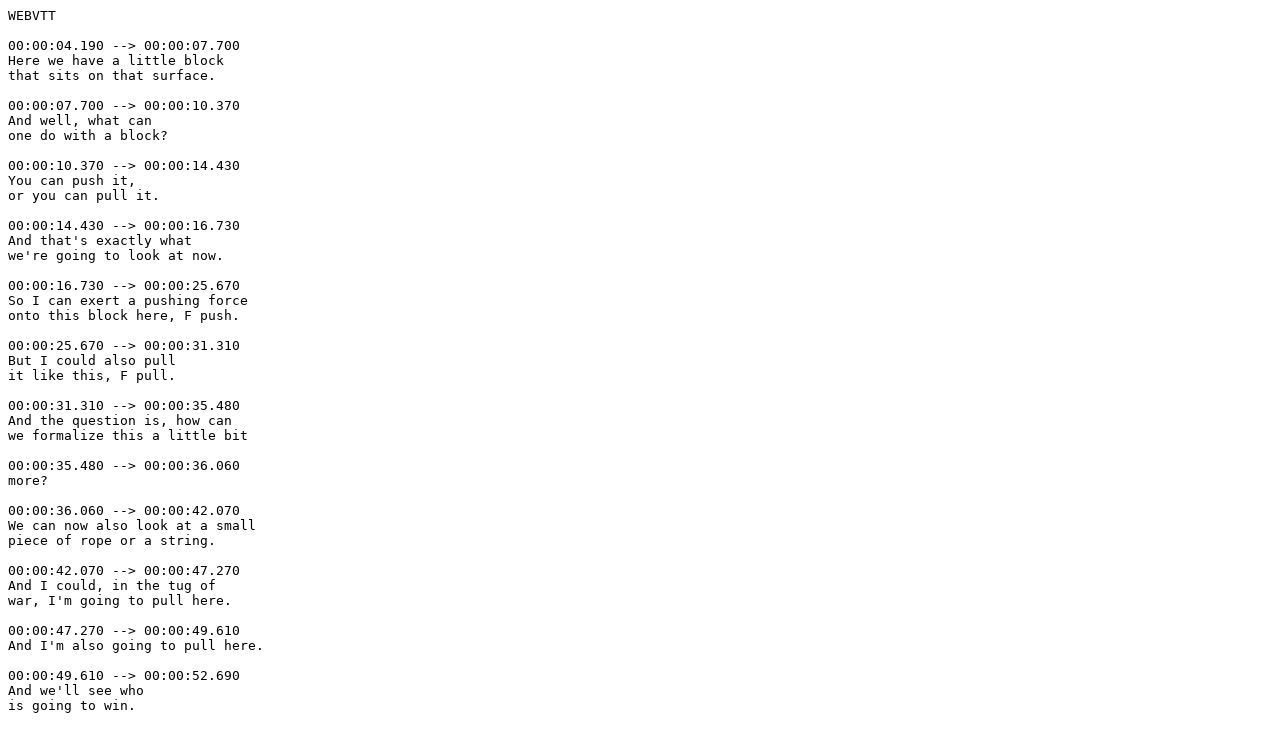

--- FILE ---
content_type: text/vtt
request_url: https://ocw.mit.edu/courses/8-01sc-classical-mechanics-fall-2016/b620b4f7ebf25d118b5a1b27f475f134_RBaBEjzMr4E.vtt
body_size: 4626
content:
WEBVTT

00:00:04.190 --> 00:00:07.700
Here we have a little block
that sits on that surface.

00:00:07.700 --> 00:00:10.370
And well, what can
one do with a block?

00:00:10.370 --> 00:00:14.430
You can push it,
or you can pull it.

00:00:14.430 --> 00:00:16.730
And that's exactly what
we're going to look at now.

00:00:16.730 --> 00:00:25.670
So I can exert a pushing force
onto this block here, F push.

00:00:25.670 --> 00:00:31.310
But I could also pull
it like this, F pull.

00:00:31.310 --> 00:00:35.480
And the question is, how can
we formalize this a little bit

00:00:35.480 --> 00:00:36.060
more?

00:00:36.060 --> 00:00:42.070
We can now also look at a small
piece of rope or a string.

00:00:42.070 --> 00:00:47.270
And I could, in the tug of
war, I'm going to pull here.

00:00:47.270 --> 00:00:49.610
And I'm also going to pull here.

00:00:49.610 --> 00:00:52.690
And we'll see who
is going to win.

00:00:52.690 --> 00:00:58.800
So we have two opposing
forces here on either side.

00:00:58.800 --> 00:01:01.920
In a slightly
different scenario,

00:01:01.920 --> 00:01:04.620
where we're going to put both
of these things together,

00:01:04.620 --> 00:01:08.250
we have a block here
sitting on a surface.

00:01:08.250 --> 00:01:10.860
And we have a little
string attached to it.

00:01:10.860 --> 00:01:14.510
And let's say we
have a pulley here,

00:01:14.510 --> 00:01:16.770
and the string goes
around there and has

00:01:16.770 --> 00:01:19.480
a little mass hanging here.

00:01:19.480 --> 00:01:23.140
We want to now describe
what this force is here

00:01:23.140 --> 00:01:24.670
that's pulling things.

00:01:24.670 --> 00:01:26.530
And for that, we have
to look at what's

00:01:26.530 --> 00:01:29.700
going on in that little string.

00:01:29.700 --> 00:01:31.565
So let's draw another string.

00:01:34.530 --> 00:01:36.930
And this is our string.

00:01:36.930 --> 00:01:41.030
And let's take an imaginary cut
right through the middle here.

00:01:41.030 --> 00:01:43.680
And I'm going to draw
both pieces here.

00:01:43.680 --> 00:01:48.580
This is the left part, and
here is the right part.

00:01:48.580 --> 00:01:53.990
And what's happening
in this rope here now?

00:01:53.990 --> 00:02:00.150
Well, there is a force
acting on the left object

00:02:00.150 --> 00:02:03.470
due to the interaction
with the right one.

00:02:03.470 --> 00:02:07.700
And here we have a
force on the right one,

00:02:07.700 --> 00:02:10.400
due to the interaction
of the left piece.

00:02:10.400 --> 00:02:13.170
And that, of course,
happens anywhere.

00:02:13.170 --> 00:02:16.590
I take a cut here
along the line.

00:02:16.590 --> 00:02:19.650
And we can even formalize
that a little bit more

00:02:19.650 --> 00:02:23.220
by just placing our
coordinate system here.

00:02:23.220 --> 00:02:24.880
And let's say x equals 0 here.

00:02:24.880 --> 00:02:28.440
And so for all x
along this line,

00:02:28.440 --> 00:02:30.650
we always have these
pairs of forces.

00:02:30.650 --> 00:02:33.180
So they are an interaction pair.

00:02:33.180 --> 00:02:37.960
And if I look at the rope from
afar, they will cancel out.

00:02:37.960 --> 00:02:41.100
But if I look at what's
going on inside the rope,

00:02:41.100 --> 00:02:42.750
then this is what they are.

00:02:42.750 --> 00:02:46.134
And we know from
Newton's third law

00:02:46.134 --> 00:02:55.370
that F RL equals minus F LR.

00:02:55.370 --> 00:03:00.540
So they're forces of
the same magnitude,

00:03:00.540 --> 00:03:02.770
but the opposite direction.

00:03:02.770 --> 00:03:08.842
If they weren't the same, then
my rope would get in trouble.

00:03:08.842 --> 00:03:11.560
But what we want to
define now actually

00:03:11.560 --> 00:03:14.760
is tension, the
tension force, that

00:03:14.760 --> 00:03:18.060
is along, that's
happening along,

00:03:18.060 --> 00:03:21.480
this rope here in our
tug of war if someone

00:03:21.480 --> 00:03:23.250
pulls from the outside.

00:03:23.250 --> 00:03:26.480
And for that, we
first got to look

00:03:26.480 --> 00:03:32.870
at the magnitude of our
interaction pair here, F RL.

00:03:32.870 --> 00:03:39.180
And that, of course, equals
the magnitude of F LR.

00:03:39.180 --> 00:03:43.510
And we're actually going to
define now this magnitude here

00:03:43.510 --> 00:03:45.930
as the tension force.

00:03:45.930 --> 00:03:50.120
And that is true for
all x along this line

00:03:50.120 --> 00:03:56.260
here, that we have
this, the magnitude,

00:03:56.260 --> 00:03:59.860
that this is the magnitude
of this force here.

00:03:59.860 --> 00:04:03.440
And from now on,
we're going to call--

00:04:03.440 --> 00:04:06.500
when we talk about
tension in the rope,

00:04:06.500 --> 00:04:11.210
then we talk about the magnitude
of one of these internal forces

00:04:11.210 --> 00:04:12.578
here.